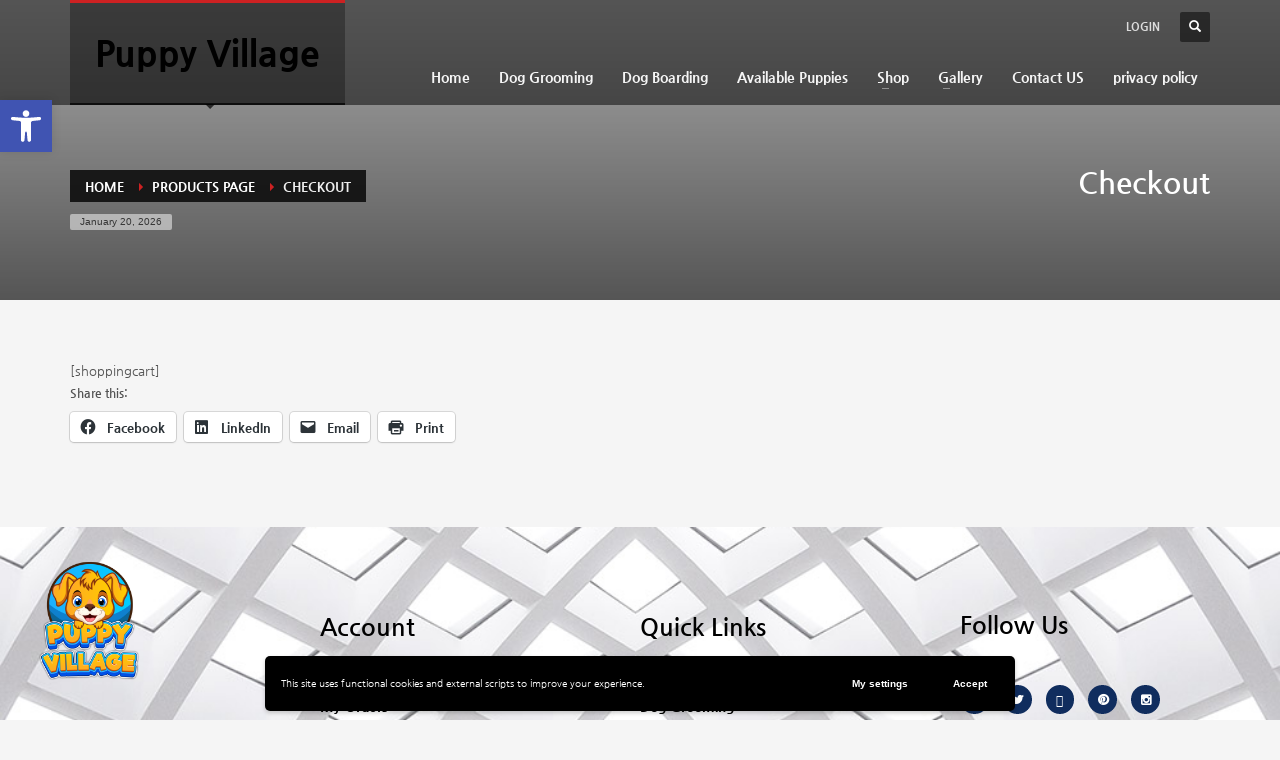

--- FILE ---
content_type: text/css
request_url: https://puppyvillage.net/wp-content/uploads/useanyfont/uaf.css?ver=1760380404
body_size: 535
content:
				@font-face {
					font-family: '맑은고딕';
					src: url('/wp-content/uploads/useanyfont/141001052359malgun.woff') format('woff');
					  font-display: auto;
				}

				.맑은고딕{font-family: '맑은고딕' !important;}

						@font-face {
					font-family: '맑은 고딕 bold';
					src: url('/wp-content/uploads/useanyfont/141001052538malgunbd.woff') format('woff');
					  font-display: auto;
				}

				.맑은 고딕 bold{font-family: '맑은 고딕 bold' !important;}

						@font-face {
					font-family: '신그래픽';
					src: url('/wp-content/uploads/useanyfont/141001052903Hmkmsr.woff') format('woff');
					  font-display: auto;
				}

				.신그래픽{font-family: '신그래픽' !important;}

						@font-face {
					font-family: '헤드라인 medium ';
					src: url('/wp-content/uploads/useanyfont/141001053035H2HDRM.woff') format('woff');
					  font-display: auto;
				}

				.헤드라인 medium {font-family: '헤드라인 medium ' !important;}

						@font-face {
					font-family: '울릉도 bold';
					src: url('/wp-content/uploads/useanyfont/141003035412HYWULB.woff') format('woff');
					  font-display: auto;
				}

				.울릉도 bold{font-family: '울릉도 bold' !important;}

						@font-face {
					font-family: '둥근헤드';
					src: url('/wp-content/uploads/useanyfont/141004111736HDUNGHD.woff') format('woff');
					  font-display: auto;
				}

				.둥근헤드{font-family: '둥근헤드' !important;}

						@font-face {
					font-family: '나눔고딕';
					src: url('/wp-content/uploads/useanyfont/150406054845나눔고딕.woff') format('woff');
					  font-display: auto;
				}

				.나눔고딕{font-family: '나눔고딕' !important;}

						@font-face {
					font-family: '나눔고딕 bold';
					src: url('/wp-content/uploads/useanyfont/150406060107나눔고딕-bold.woff') format('woff');
					  font-display: auto;
				}

				.나눔고딕 bold{font-family: '나눔고딕 bold' !important;}

						@font-face {
					font-family: '나눔고딕 Extra Bold ';
					src: url('/wp-content/uploads/useanyfont/150406061118나눔고딕-Extra-Bold.woff') format('woff');
					  font-display: auto;
				}

				.나눔고딕 Extra Bold {font-family: '나눔고딕 Extra Bold ' !important;}

						h3, h4, h5, h6{
					font-family: '헤드라인 medium ' !important;
				}
						h4, h5, h6{
					font-family: '울릉도 bold' !important;
				}
						body{
					font-family: '맑은고딕' !important;
				}
						body, p, li, a{
					font-family: '나눔고딕' !important;
				}
						h1, h2, h3, h4, h5, h6{
					font-family: '나눔고딕 bold' !important;
				}
						li, a{
					font-family: '나눔고딕 Extra Bold ' !important;
				}
		

--- FILE ---
content_type: text/css
request_url: https://puppyvillage.net/wp-content/uploads/elementor/css/post-40703.css?ver=1767124975
body_size: 1620
content:
.elementor-40703 .elementor-element.elementor-element-6542d617:not(.elementor-motion-effects-element-type-background), .elementor-40703 .elementor-element.elementor-element-6542d617 > .elementor-motion-effects-container > .elementor-motion-effects-layer{background-image:url("https://puppyvillage.net/wp-content/uploads/2022/12/robin-spielmann-591331-unsplash.jpg");background-position:center right;background-repeat:no-repeat;background-size:cover;}.elementor-40703 .elementor-element.elementor-element-6542d617 > .elementor-background-overlay{background-color:#ffffff;opacity:0.94;transition:background 0.3s, border-radius 0.3s, opacity 0.3s;}.elementor-40703 .elementor-element.elementor-element-6542d617 > .elementor-container{max-width:1600px;min-height:236px;}.elementor-40703 .elementor-element.elementor-element-6542d617{transition:background 0.3s, border 0.3s, border-radius 0.3s, box-shadow 0.3s;padding:22px 0px 80px 0px;}.elementor-bc-flex-widget .elementor-40703 .elementor-element.elementor-element-1982981b.elementor-column .elementor-widget-wrap{align-items:flex-start;}.elementor-40703 .elementor-element.elementor-element-1982981b.elementor-column.elementor-element[data-element_type="column"] > .elementor-widget-wrap.elementor-element-populated{align-content:flex-start;align-items:flex-start;}.elementor-40703 .elementor-element.elementor-element-1982981b > .elementor-element-populated{margin:0px 0px 0px 15px;--e-column-margin-right:0px;--e-column-margin-left:15px;padding:0em 0em 0em 0em;}.elementor-widget-image .widget-image-caption{color:var( --e-global-color-text );font-family:var( --e-global-typography-text-font-family ), Sans-serif;font-weight:var( --e-global-typography-text-font-weight );}.elementor-40703 .elementor-element.elementor-element-70dd82c8 > .elementor-widget-container{margin:0px 0px 0px 0px;}.elementor-40703 .elementor-element.elementor-element-70dd82c8{text-align:left;}.elementor-40703 .elementor-element.elementor-element-70dd82c8 img{width:49%;max-width:63%;}.elementor-widget-icon-list .elementor-icon-list-item:not(:last-child):after{border-color:var( --e-global-color-text );}.elementor-widget-icon-list .elementor-icon-list-icon i{color:var( --e-global-color-primary );}.elementor-widget-icon-list .elementor-icon-list-icon svg{fill:var( --e-global-color-primary );}.elementor-widget-icon-list .elementor-icon-list-item > .elementor-icon-list-text, .elementor-widget-icon-list .elementor-icon-list-item > a{font-family:var( --e-global-typography-text-font-family ), Sans-serif;font-weight:var( --e-global-typography-text-font-weight );}.elementor-widget-icon-list .elementor-icon-list-text{color:var( --e-global-color-secondary );}.elementor-40703 .elementor-element.elementor-element-e4ecae2 .elementor-icon-list-items:not(.elementor-inline-items) .elementor-icon-list-item:not(:last-child){padding-block-end:calc(13px/2);}.elementor-40703 .elementor-element.elementor-element-e4ecae2 .elementor-icon-list-items:not(.elementor-inline-items) .elementor-icon-list-item:not(:first-child){margin-block-start:calc(13px/2);}.elementor-40703 .elementor-element.elementor-element-e4ecae2 .elementor-icon-list-items.elementor-inline-items .elementor-icon-list-item{margin-inline:calc(13px/2);}.elementor-40703 .elementor-element.elementor-element-e4ecae2 .elementor-icon-list-items.elementor-inline-items{margin-inline:calc(-13px/2);}.elementor-40703 .elementor-element.elementor-element-e4ecae2 .elementor-icon-list-items.elementor-inline-items .elementor-icon-list-item:after{inset-inline-end:calc(-13px/2);}.elementor-40703 .elementor-element.elementor-element-e4ecae2 .elementor-icon-list-icon i{color:#000000;transition:color 0.3s;}.elementor-40703 .elementor-element.elementor-element-e4ecae2 .elementor-icon-list-icon svg{fill:#000000;transition:fill 0.3s;}.elementor-40703 .elementor-element.elementor-element-e4ecae2 .elementor-icon-list-item:hover .elementor-icon-list-icon i{color:#0049C5;}.elementor-40703 .elementor-element.elementor-element-e4ecae2 .elementor-icon-list-item:hover .elementor-icon-list-icon svg{fill:#0049C5;}.elementor-40703 .elementor-element.elementor-element-e4ecae2{--e-icon-list-icon-size:15px;--icon-vertical-offset:0px;}.elementor-40703 .elementor-element.elementor-element-e4ecae2 .elementor-icon-list-item > .elementor-icon-list-text, .elementor-40703 .elementor-element.elementor-element-e4ecae2 .elementor-icon-list-item > a{font-family:"Open Sans", Sans-serif;font-size:14px;line-height:1.2em;}.elementor-40703 .elementor-element.elementor-element-e4ecae2 .elementor-icon-list-text{color:#000000;transition:color 0.3s;}.elementor-40703 .elementor-element.elementor-element-e4ecae2 .elementor-icon-list-item:hover .elementor-icon-list-text{color:#102d5e;}.elementor-bc-flex-widget .elementor-40703 .elementor-element.elementor-element-22603e64.elementor-column .elementor-widget-wrap{align-items:flex-start;}.elementor-40703 .elementor-element.elementor-element-22603e64.elementor-column.elementor-element[data-element_type="column"] > .elementor-widget-wrap.elementor-element-populated{align-content:flex-start;align-items:flex-start;}.elementor-40703 .elementor-element.elementor-element-22603e64 > .elementor-element-populated{margin:0px 0px 0px 0px;--e-column-margin-right:0px;--e-column-margin-left:0px;padding:0em 4em 0em 0em;}.elementor-widget-heading .elementor-heading-title{font-family:var( --e-global-typography-primary-font-family ), Sans-serif;font-weight:var( --e-global-typography-primary-font-weight );color:var( --e-global-color-primary );}.elementor-40703 .elementor-element.elementor-element-492ea629 > .elementor-widget-container{margin:0px 0px 010px 0px;}.elementor-40703 .elementor-element.elementor-element-492ea629{text-align:left;}.elementor-40703 .elementor-element.elementor-element-492ea629 .elementor-heading-title{font-family:"Poppins", Sans-serif;font-size:24px;font-weight:900;color:#000000;}.elementor-40703 .elementor-element.elementor-element-63a8c05 .elementor-icon-list-items:not(.elementor-inline-items) .elementor-icon-list-item:not(:last-child){padding-block-end:calc(13px/2);}.elementor-40703 .elementor-element.elementor-element-63a8c05 .elementor-icon-list-items:not(.elementor-inline-items) .elementor-icon-list-item:not(:first-child){margin-block-start:calc(13px/2);}.elementor-40703 .elementor-element.elementor-element-63a8c05 .elementor-icon-list-items.elementor-inline-items .elementor-icon-list-item{margin-inline:calc(13px/2);}.elementor-40703 .elementor-element.elementor-element-63a8c05 .elementor-icon-list-items.elementor-inline-items{margin-inline:calc(-13px/2);}.elementor-40703 .elementor-element.elementor-element-63a8c05 .elementor-icon-list-items.elementor-inline-items .elementor-icon-list-item:after{inset-inline-end:calc(-13px/2);}.elementor-40703 .elementor-element.elementor-element-63a8c05 .elementor-icon-list-icon i{color:#000000;transition:color 0.3s;}.elementor-40703 .elementor-element.elementor-element-63a8c05 .elementor-icon-list-icon svg{fill:#000000;transition:fill 0.3s;}.elementor-40703 .elementor-element.elementor-element-63a8c05 .elementor-icon-list-item:hover .elementor-icon-list-icon i{color:#0049C5;}.elementor-40703 .elementor-element.elementor-element-63a8c05 .elementor-icon-list-item:hover .elementor-icon-list-icon svg{fill:#0049C5;}.elementor-40703 .elementor-element.elementor-element-63a8c05{--e-icon-list-icon-size:15px;--icon-vertical-offset:0px;}.elementor-40703 .elementor-element.elementor-element-63a8c05 .elementor-icon-list-item > .elementor-icon-list-text, .elementor-40703 .elementor-element.elementor-element-63a8c05 .elementor-icon-list-item > a{font-family:"Open Sans", Sans-serif;font-size:14px;line-height:1.2em;}.elementor-40703 .elementor-element.elementor-element-63a8c05 .elementor-icon-list-text{color:#000000;transition:color 0.3s;}.elementor-40703 .elementor-element.elementor-element-63a8c05 .elementor-icon-list-item:hover .elementor-icon-list-text{color:#102d5e;}.elementor-bc-flex-widget .elementor-40703 .elementor-element.elementor-element-27c01da.elementor-column .elementor-widget-wrap{align-items:flex-start;}.elementor-40703 .elementor-element.elementor-element-27c01da.elementor-column.elementor-element[data-element_type="column"] > .elementor-widget-wrap.elementor-element-populated{align-content:flex-start;align-items:flex-start;}.elementor-40703 .elementor-element.elementor-element-27c01da > .elementor-element-populated{margin:0px 0px 0px 0px;--e-column-margin-right:0px;--e-column-margin-left:0px;padding:0em 4em 0em 0em;}.elementor-40703 .elementor-element.elementor-element-4781b68 > .elementor-widget-container{margin:0px 0px 010px 0px;}.elementor-40703 .elementor-element.elementor-element-4781b68{text-align:left;}.elementor-40703 .elementor-element.elementor-element-4781b68 .elementor-heading-title{font-family:"Poppins", Sans-serif;font-size:24px;font-weight:900;color:#000000;}.elementor-40703 .elementor-element.elementor-element-0e1fd6d .elementor-icon-list-items:not(.elementor-inline-items) .elementor-icon-list-item:not(:last-child){padding-block-end:calc(13px/2);}.elementor-40703 .elementor-element.elementor-element-0e1fd6d .elementor-icon-list-items:not(.elementor-inline-items) .elementor-icon-list-item:not(:first-child){margin-block-start:calc(13px/2);}.elementor-40703 .elementor-element.elementor-element-0e1fd6d .elementor-icon-list-items.elementor-inline-items .elementor-icon-list-item{margin-inline:calc(13px/2);}.elementor-40703 .elementor-element.elementor-element-0e1fd6d .elementor-icon-list-items.elementor-inline-items{margin-inline:calc(-13px/2);}.elementor-40703 .elementor-element.elementor-element-0e1fd6d .elementor-icon-list-items.elementor-inline-items .elementor-icon-list-item:after{inset-inline-end:calc(-13px/2);}.elementor-40703 .elementor-element.elementor-element-0e1fd6d .elementor-icon-list-icon i{color:#000000;transition:color 0.3s;}.elementor-40703 .elementor-element.elementor-element-0e1fd6d .elementor-icon-list-icon svg{fill:#000000;transition:fill 0.3s;}.elementor-40703 .elementor-element.elementor-element-0e1fd6d .elementor-icon-list-item:hover .elementor-icon-list-icon i{color:#0049C5;}.elementor-40703 .elementor-element.elementor-element-0e1fd6d .elementor-icon-list-item:hover .elementor-icon-list-icon svg{fill:#0049C5;}.elementor-40703 .elementor-element.elementor-element-0e1fd6d{--e-icon-list-icon-size:15px;--icon-vertical-offset:0px;}.elementor-40703 .elementor-element.elementor-element-0e1fd6d .elementor-icon-list-item > .elementor-icon-list-text, .elementor-40703 .elementor-element.elementor-element-0e1fd6d .elementor-icon-list-item > a{font-family:"Open Sans", Sans-serif;font-size:14px;line-height:1.2em;}.elementor-40703 .elementor-element.elementor-element-0e1fd6d .elementor-icon-list-text{color:#000000;transition:color 0.3s;}.elementor-40703 .elementor-element.elementor-element-0e1fd6d .elementor-icon-list-item:hover .elementor-icon-list-text{color:#102d5e;}.elementor-bc-flex-widget .elementor-40703 .elementor-element.elementor-element-61d81da3.elementor-column .elementor-widget-wrap{align-items:flex-start;}.elementor-40703 .elementor-element.elementor-element-61d81da3.elementor-column.elementor-element[data-element_type="column"] > .elementor-widget-wrap.elementor-element-populated{align-content:flex-start;align-items:flex-start;}.elementor-40703 .elementor-element.elementor-element-61d81da3 > .elementor-element-populated{margin:0px 15px 0px 0px;--e-column-margin-right:15px;--e-column-margin-left:0px;padding:0px 0px 0px 0px;}.elementor-40703 .elementor-element.elementor-element-bc5e057 > .elementor-widget-container{margin:0px 0px 28px 0px;}.elementor-40703 .elementor-element.elementor-element-bc5e057{text-align:left;}.elementor-40703 .elementor-element.elementor-element-bc5e057 .elementor-heading-title{font-family:"Poppins", Sans-serif;font-size:24px;font-weight:900;color:#000000;}.elementor-40703 .elementor-element.elementor-element-18e002dc{--grid-template-columns:repeat(0, auto);--icon-size:12px;--grid-column-gap:10px;--grid-row-gap:0px;}.elementor-40703 .elementor-element.elementor-element-18e002dc .elementor-widget-container{text-align:left;}.elementor-40703 .elementor-element.elementor-element-18e002dc > .elementor-widget-container{margin:0px 0px 30px 0px;}.elementor-40703 .elementor-element.elementor-element-18e002dc .elementor-social-icon{background-color:#102d5e;--icon-padding:0.7em;}.elementor-40703 .elementor-element.elementor-element-18e002dc .elementor-social-icon i{color:#ffffff;}.elementor-40703 .elementor-element.elementor-element-18e002dc .elementor-social-icon svg{fill:#ffffff;}.elementor-40703 .elementor-element.elementor-element-18e002dc .elementor-social-icon:hover{background-color:rgba(16,45,94,0.6);}.elementor-40703 .elementor-element.elementor-element-a44d35b > .elementor-background-overlay{background-color:#000000;opacity:1;}.elementor-40703 .elementor-element.elementor-element-619e1f3{text-align:center;}.elementor-40703 .elementor-element.elementor-element-619e1f3 .elementor-heading-title{font-family:"Poppins", Sans-serif;font-size:11px;font-weight:600;color:#FFFFFF;}@media(max-width:1024px) and (min-width:768px){.elementor-40703 .elementor-element.elementor-element-1982981b{width:100%;}.elementor-40703 .elementor-element.elementor-element-22603e64{width:100%;}.elementor-40703 .elementor-element.elementor-element-27c01da{width:100%;}.elementor-40703 .elementor-element.elementor-element-61d81da3{width:100%;}}@media(max-width:1024px){.elementor-40703 .elementor-element.elementor-element-6542d617{padding:60px 30px 60px 30px;}.elementor-40703 .elementor-element.elementor-element-1982981b > .elementor-element-populated{margin:0px 0px 0px 0px;--e-column-margin-right:0px;--e-column-margin-left:0px;}.elementor-40703 .elementor-element.elementor-element-22603e64 > .elementor-element-populated{margin:0px 0px 0px 0px;--e-column-margin-right:0px;--e-column-margin-left:0px;}.elementor-40703 .elementor-element.elementor-element-27c01da > .elementor-element-populated{margin:0px 0px 0px 0px;--e-column-margin-right:0px;--e-column-margin-left:0px;}.elementor-40703 .elementor-element.elementor-element-61d81da3 > .elementor-element-populated{margin:40px 0px 0px 0px;--e-column-margin-right:0px;--e-column-margin-left:0px;}}@media(max-width:767px){.elementor-40703 .elementor-element.elementor-element-6542d617 > .elementor-container{min-height:100vh;}.elementor-40703 .elementor-element.elementor-element-6542d617{padding:40px 50px 40px 50px;}.elementor-40703 .elementor-element.elementor-element-492ea629 .elementor-heading-title{font-size:22px;}.elementor-40703 .elementor-element.elementor-element-4781b68 .elementor-heading-title{font-size:22px;}.elementor-40703 .elementor-element.elementor-element-bc5e057 .elementor-heading-title{font-size:22px;}}